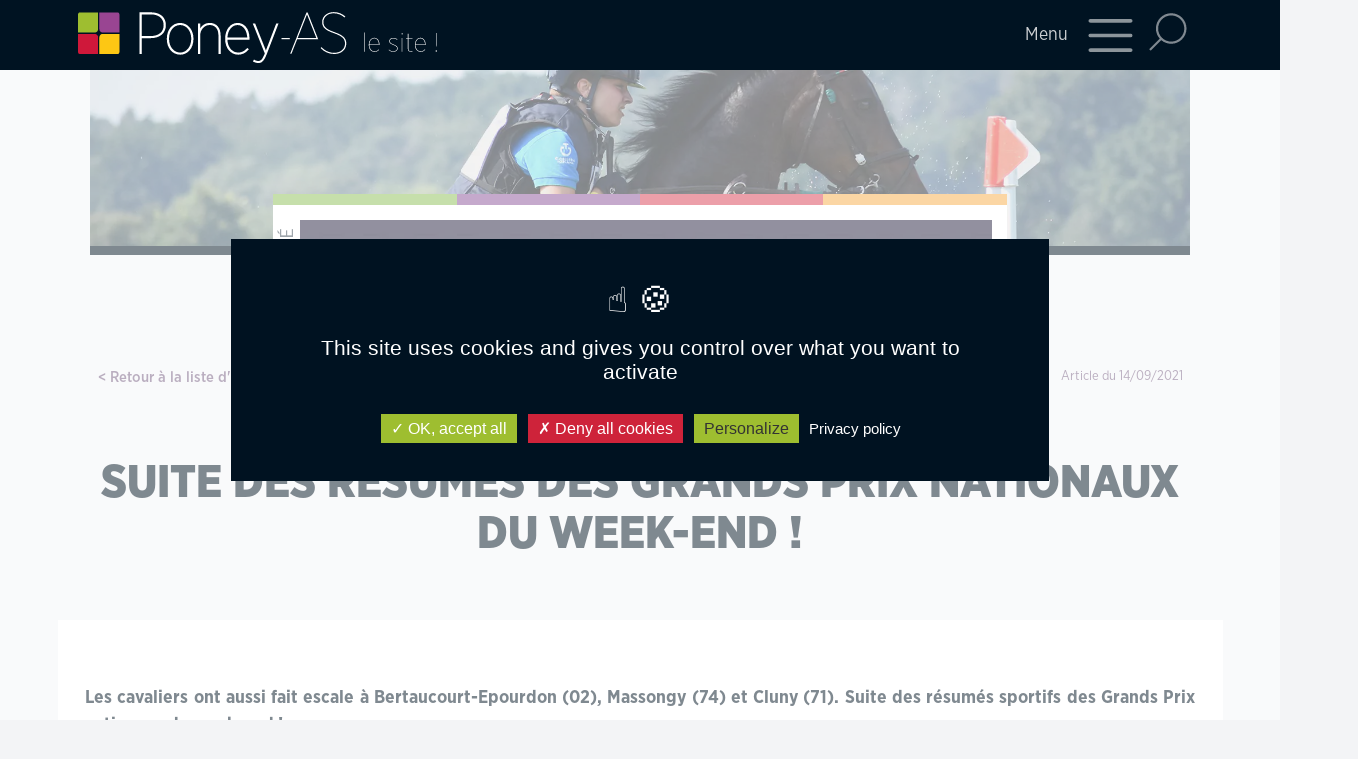

--- FILE ---
content_type: text/html; charset=UTF-8
request_url: https://www.poney-as.com/sport/suite-des-resumes-des-grands-prix-nationaux-du-week-end/
body_size: 11077
content:
<!doctype html>
<html lang="fr-FR">
  <head>
    <!-- Required meta tags -->
    <meta charset="UTF-8">
    <meta name="viewport" content="width=device-width, initial-scale=1">
    <link rel="apple-touch-icon" sizes="180x180" href="https://www.poney-as.com/wp-content/themes/picostrap5-child-base/favicon/apple-touch-icon.png">
    <link rel="icon" type="image/png" sizes="32x32" href="https://www.poney-as.com/wp-content/themes/picostrap5-child-base/favicon/favicon-32x32.png">
    <link rel="icon" type="image/png" sizes="16x16" href="https://www.poney-as.com/wp-content/themes/picostrap5-child-base/favicon/favicon-16x16.png">
    <link rel="manifest" href="https://www.poney-as.com/wp-content/themes/picostrap5-child-base/favicon/site.webmanifest">
    <!-- wp_head begin -->
    <meta name='robots' content='index, follow, max-image-preview:large, max-snippet:-1, max-video-preview:-1' />

	<!-- This site is optimized with the Yoast SEO plugin v20.0 - https://yoast.com/wordpress/plugins/seo/ -->
	<title>Suite des résumés des Grands Prix nationaux du week-end ! - Poney As</title>
	<link rel="canonical" href="https://www.poney-as.com/sport/suite-des-resumes-des-grands-prix-nationaux-du-week-end/" />
	<meta property="og:locale" content="fr_FR" />
	<meta property="og:type" content="article" />
	<meta property="og:title" content="Suite des résumés des Grands Prix nationaux du week-end !" />
	<meta property="og:description" content="Les cavaliers ont aussi fait escale à Bertaucourt-Epourdon (02), Massongy (74) et Cluny (71). Suite des résumés sportifs des Grands Prix nationaux du week-end !" />
	<meta property="og:url" content="https://www.poney-as.com/sport/suite-des-resumes-des-grands-prix-nationaux-du-week-end/" />
	<meta property="og:site_name" content="Poney As" />
	<meta property="article:publisher" content="https://fr-fr.facebook.com/poneysas/" />
	<meta property="article:modified_time" content="2023-01-30T16:50:05+00:00" />
	<meta property="og:image" content="https://www.poney-as.com/wp-content/uploads/2021/09/DSC_1254.jpg" />
	<meta property="og:image:width" content="880" />
	<meta property="og:image:height" content="542" />
	<meta property="og:image:type" content="image/jpeg" />
	<meta name="twitter:card" content="summary_large_image" />
	<meta name="twitter:label1" content="Durée de lecture estimée" />
	<meta name="twitter:data1" content="3 minutes" />
	<script type="application/ld+json" class="yoast-schema-graph">{"@context":"https://schema.org","@graph":[{"@type":"WebPage","@id":"https://www.poney-as.com/sport/suite-des-resumes-des-grands-prix-nationaux-du-week-end/","url":"https://www.poney-as.com/sport/suite-des-resumes-des-grands-prix-nationaux-du-week-end/","name":"Suite des résumés des Grands Prix nationaux du week-end ! - Poney As","isPartOf":{"@id":"https://www.poney-as.com/#website"},"primaryImageOfPage":{"@id":"https://www.poney-as.com/sport/suite-des-resumes-des-grands-prix-nationaux-du-week-end/#primaryimage"},"image":{"@id":"https://www.poney-as.com/sport/suite-des-resumes-des-grands-prix-nationaux-du-week-end/#primaryimage"},"thumbnailUrl":"https://www.poney-as.com/wp-content/uploads/2021/09/DSC_1254.jpg","datePublished":"2021-09-13T22:09:22+00:00","dateModified":"2023-01-30T16:50:05+00:00","breadcrumb":{"@id":"https://www.poney-as.com/sport/suite-des-resumes-des-grands-prix-nationaux-du-week-end/#breadcrumb"},"inLanguage":"fr-FR","potentialAction":[{"@type":"ReadAction","target":["https://www.poney-as.com/sport/suite-des-resumes-des-grands-prix-nationaux-du-week-end/"]}]},{"@type":"ImageObject","inLanguage":"fr-FR","@id":"https://www.poney-as.com/sport/suite-des-resumes-des-grands-prix-nationaux-du-week-end/#primaryimage","url":"https://www.poney-as.com/wp-content/uploads/2021/09/DSC_1254.jpg","contentUrl":"https://www.poney-as.com/wp-content/uploads/2021/09/DSC_1254.jpg","width":880,"height":542,"caption":"Faustine Deroullers et A L'Ouest Callard – ph. Poney As"},{"@type":"BreadcrumbList","@id":"https://www.poney-as.com/sport/suite-des-resumes-des-grands-prix-nationaux-du-week-end/#breadcrumb","itemListElement":[{"@type":"ListItem","position":1,"name":"Accueil","item":"https://www.poney-as.com/"},{"@type":"ListItem","position":2,"name":"Suite des résumés des Grands Prix nationaux du week-end !"}]},{"@type":"WebSite","@id":"https://www.poney-as.com/#website","url":"https://www.poney-as.com/","name":"Poney-As.com","description":"L&#039;Actualite du monde du Poney","publisher":{"@id":"https://www.poney-as.com/#organization"},"potentialAction":[{"@type":"SearchAction","target":{"@type":"EntryPoint","urlTemplate":"https://www.poney-as.com/?s={search_term_string}"},"query-input":"required name=search_term_string"}],"inLanguage":"fr-FR"},{"@type":"Organization","@id":"https://www.poney-as.com/#organization","name":"Poney-As.com","url":"https://www.poney-as.com/","logo":{"@type":"ImageObject","inLanguage":"fr-FR","@id":"https://www.poney-as.com/#/schema/logo/image/","url":"https://www.poney-as.com/wp-content/uploads/2023/01/logo_center.jpg","contentUrl":"https://www.poney-as.com/wp-content/uploads/2023/01/logo_center.jpg","width":271,"height":198,"caption":"Poney-As.com"},"image":{"@id":"https://www.poney-as.com/#/schema/logo/image/"},"sameAs":["https://www.instagram.com/poneyas_officiel/?hl=fr","https://fr-fr.facebook.com/poneysas/"]}]}</script>
	<!-- / Yoast SEO plugin. -->


<link rel='dns-prefetch' href='//cdn.jsdelivr.net' />
<link rel='stylesheet' id='classic-theme-styles-css' href='https://www.poney-as.com/wp-includes/css/classic-themes.min.css?ver=1' media='all' />
<style id='global-styles-inline-css'>
body{--wp--preset--color--black: #000000;--wp--preset--color--cyan-bluish-gray: #abb8c3;--wp--preset--color--white: #ffffff;--wp--preset--color--pale-pink: #f78da7;--wp--preset--color--vivid-red: #cf2e2e;--wp--preset--color--luminous-vivid-orange: #ff6900;--wp--preset--color--luminous-vivid-amber: #fcb900;--wp--preset--color--light-green-cyan: #7bdcb5;--wp--preset--color--vivid-green-cyan: #00d084;--wp--preset--color--pale-cyan-blue: #8ed1fc;--wp--preset--color--vivid-cyan-blue: #0693e3;--wp--preset--color--vivid-purple: #9b51e0;--wp--preset--gradient--vivid-cyan-blue-to-vivid-purple: linear-gradient(135deg,rgba(6,147,227,1) 0%,rgb(155,81,224) 100%);--wp--preset--gradient--light-green-cyan-to-vivid-green-cyan: linear-gradient(135deg,rgb(122,220,180) 0%,rgb(0,208,130) 100%);--wp--preset--gradient--luminous-vivid-amber-to-luminous-vivid-orange: linear-gradient(135deg,rgba(252,185,0,1) 0%,rgba(255,105,0,1) 100%);--wp--preset--gradient--luminous-vivid-orange-to-vivid-red: linear-gradient(135deg,rgba(255,105,0,1) 0%,rgb(207,46,46) 100%);--wp--preset--gradient--very-light-gray-to-cyan-bluish-gray: linear-gradient(135deg,rgb(238,238,238) 0%,rgb(169,184,195) 100%);--wp--preset--gradient--cool-to-warm-spectrum: linear-gradient(135deg,rgb(74,234,220) 0%,rgb(151,120,209) 20%,rgb(207,42,186) 40%,rgb(238,44,130) 60%,rgb(251,105,98) 80%,rgb(254,248,76) 100%);--wp--preset--gradient--blush-light-purple: linear-gradient(135deg,rgb(255,206,236) 0%,rgb(152,150,240) 100%);--wp--preset--gradient--blush-bordeaux: linear-gradient(135deg,rgb(254,205,165) 0%,rgb(254,45,45) 50%,rgb(107,0,62) 100%);--wp--preset--gradient--luminous-dusk: linear-gradient(135deg,rgb(255,203,112) 0%,rgb(199,81,192) 50%,rgb(65,88,208) 100%);--wp--preset--gradient--pale-ocean: linear-gradient(135deg,rgb(255,245,203) 0%,rgb(182,227,212) 50%,rgb(51,167,181) 100%);--wp--preset--gradient--electric-grass: linear-gradient(135deg,rgb(202,248,128) 0%,rgb(113,206,126) 100%);--wp--preset--gradient--midnight: linear-gradient(135deg,rgb(2,3,129) 0%,rgb(40,116,252) 100%);--wp--preset--duotone--dark-grayscale: url('#wp-duotone-dark-grayscale');--wp--preset--duotone--grayscale: url('#wp-duotone-grayscale');--wp--preset--duotone--purple-yellow: url('#wp-duotone-purple-yellow');--wp--preset--duotone--blue-red: url('#wp-duotone-blue-red');--wp--preset--duotone--midnight: url('#wp-duotone-midnight');--wp--preset--duotone--magenta-yellow: url('#wp-duotone-magenta-yellow');--wp--preset--duotone--purple-green: url('#wp-duotone-purple-green');--wp--preset--duotone--blue-orange: url('#wp-duotone-blue-orange');--wp--preset--font-size--small: 13px;--wp--preset--font-size--medium: 20px;--wp--preset--font-size--large: 36px;--wp--preset--font-size--x-large: 42px;--wp--preset--spacing--20: 0.44rem;--wp--preset--spacing--30: 0.67rem;--wp--preset--spacing--40: 1rem;--wp--preset--spacing--50: 1.5rem;--wp--preset--spacing--60: 2.25rem;--wp--preset--spacing--70: 3.38rem;--wp--preset--spacing--80: 5.06rem;}:where(.is-layout-flex){gap: 0.5em;}body .is-layout-flow > .alignleft{float: left;margin-inline-start: 0;margin-inline-end: 2em;}body .is-layout-flow > .alignright{float: right;margin-inline-start: 2em;margin-inline-end: 0;}body .is-layout-flow > .aligncenter{margin-left: auto !important;margin-right: auto !important;}body .is-layout-constrained > .alignleft{float: left;margin-inline-start: 0;margin-inline-end: 2em;}body .is-layout-constrained > .alignright{float: right;margin-inline-start: 2em;margin-inline-end: 0;}body .is-layout-constrained > .aligncenter{margin-left: auto !important;margin-right: auto !important;}body .is-layout-constrained > :where(:not(.alignleft):not(.alignright):not(.alignfull)){max-width: var(--wp--style--global--content-size);margin-left: auto !important;margin-right: auto !important;}body .is-layout-constrained > .alignwide{max-width: var(--wp--style--global--wide-size);}body .is-layout-flex{display: flex;}body .is-layout-flex{flex-wrap: wrap;align-items: center;}body .is-layout-flex > *{margin: 0;}:where(.wp-block-columns.is-layout-flex){gap: 2em;}.has-black-color{color: var(--wp--preset--color--black) !important;}.has-cyan-bluish-gray-color{color: var(--wp--preset--color--cyan-bluish-gray) !important;}.has-white-color{color: var(--wp--preset--color--white) !important;}.has-pale-pink-color{color: var(--wp--preset--color--pale-pink) !important;}.has-vivid-red-color{color: var(--wp--preset--color--vivid-red) !important;}.has-luminous-vivid-orange-color{color: var(--wp--preset--color--luminous-vivid-orange) !important;}.has-luminous-vivid-amber-color{color: var(--wp--preset--color--luminous-vivid-amber) !important;}.has-light-green-cyan-color{color: var(--wp--preset--color--light-green-cyan) !important;}.has-vivid-green-cyan-color{color: var(--wp--preset--color--vivid-green-cyan) !important;}.has-pale-cyan-blue-color{color: var(--wp--preset--color--pale-cyan-blue) !important;}.has-vivid-cyan-blue-color{color: var(--wp--preset--color--vivid-cyan-blue) !important;}.has-vivid-purple-color{color: var(--wp--preset--color--vivid-purple) !important;}.has-black-background-color{background-color: var(--wp--preset--color--black) !important;}.has-cyan-bluish-gray-background-color{background-color: var(--wp--preset--color--cyan-bluish-gray) !important;}.has-white-background-color{background-color: var(--wp--preset--color--white) !important;}.has-pale-pink-background-color{background-color: var(--wp--preset--color--pale-pink) !important;}.has-vivid-red-background-color{background-color: var(--wp--preset--color--vivid-red) !important;}.has-luminous-vivid-orange-background-color{background-color: var(--wp--preset--color--luminous-vivid-orange) !important;}.has-luminous-vivid-amber-background-color{background-color: var(--wp--preset--color--luminous-vivid-amber) !important;}.has-light-green-cyan-background-color{background-color: var(--wp--preset--color--light-green-cyan) !important;}.has-vivid-green-cyan-background-color{background-color: var(--wp--preset--color--vivid-green-cyan) !important;}.has-pale-cyan-blue-background-color{background-color: var(--wp--preset--color--pale-cyan-blue) !important;}.has-vivid-cyan-blue-background-color{background-color: var(--wp--preset--color--vivid-cyan-blue) !important;}.has-vivid-purple-background-color{background-color: var(--wp--preset--color--vivid-purple) !important;}.has-black-border-color{border-color: var(--wp--preset--color--black) !important;}.has-cyan-bluish-gray-border-color{border-color: var(--wp--preset--color--cyan-bluish-gray) !important;}.has-white-border-color{border-color: var(--wp--preset--color--white) !important;}.has-pale-pink-border-color{border-color: var(--wp--preset--color--pale-pink) !important;}.has-vivid-red-border-color{border-color: var(--wp--preset--color--vivid-red) !important;}.has-luminous-vivid-orange-border-color{border-color: var(--wp--preset--color--luminous-vivid-orange) !important;}.has-luminous-vivid-amber-border-color{border-color: var(--wp--preset--color--luminous-vivid-amber) !important;}.has-light-green-cyan-border-color{border-color: var(--wp--preset--color--light-green-cyan) !important;}.has-vivid-green-cyan-border-color{border-color: var(--wp--preset--color--vivid-green-cyan) !important;}.has-pale-cyan-blue-border-color{border-color: var(--wp--preset--color--pale-cyan-blue) !important;}.has-vivid-cyan-blue-border-color{border-color: var(--wp--preset--color--vivid-cyan-blue) !important;}.has-vivid-purple-border-color{border-color: var(--wp--preset--color--vivid-purple) !important;}.has-vivid-cyan-blue-to-vivid-purple-gradient-background{background: var(--wp--preset--gradient--vivid-cyan-blue-to-vivid-purple) !important;}.has-light-green-cyan-to-vivid-green-cyan-gradient-background{background: var(--wp--preset--gradient--light-green-cyan-to-vivid-green-cyan) !important;}.has-luminous-vivid-amber-to-luminous-vivid-orange-gradient-background{background: var(--wp--preset--gradient--luminous-vivid-amber-to-luminous-vivid-orange) !important;}.has-luminous-vivid-orange-to-vivid-red-gradient-background{background: var(--wp--preset--gradient--luminous-vivid-orange-to-vivid-red) !important;}.has-very-light-gray-to-cyan-bluish-gray-gradient-background{background: var(--wp--preset--gradient--very-light-gray-to-cyan-bluish-gray) !important;}.has-cool-to-warm-spectrum-gradient-background{background: var(--wp--preset--gradient--cool-to-warm-spectrum) !important;}.has-blush-light-purple-gradient-background{background: var(--wp--preset--gradient--blush-light-purple) !important;}.has-blush-bordeaux-gradient-background{background: var(--wp--preset--gradient--blush-bordeaux) !important;}.has-luminous-dusk-gradient-background{background: var(--wp--preset--gradient--luminous-dusk) !important;}.has-pale-ocean-gradient-background{background: var(--wp--preset--gradient--pale-ocean) !important;}.has-electric-grass-gradient-background{background: var(--wp--preset--gradient--electric-grass) !important;}.has-midnight-gradient-background{background: var(--wp--preset--gradient--midnight) !important;}.has-small-font-size{font-size: var(--wp--preset--font-size--small) !important;}.has-medium-font-size{font-size: var(--wp--preset--font-size--medium) !important;}.has-large-font-size{font-size: var(--wp--preset--font-size--large) !important;}.has-x-large-font-size{font-size: var(--wp--preset--font-size--x-large) !important;}
.wp-block-navigation a:where(:not(.wp-element-button)){color: inherit;}
:where(.wp-block-columns.is-layout-flex){gap: 2em;}
.wp-block-pullquote{font-size: 1.5em;line-height: 1.6;}
</style>
<link rel='stylesheet' id='contact-form-7-css' href='https://www.poney-as.com/wp-content/plugins/contact-form-7/includes/css/styles.css?ver=5.7.3' media='all' />
<link rel='stylesheet' id='tarteaucitron-css-css' href='https://www.poney-as.com/wp-content/plugins/tarteaucitron/tarteaucitron.css?ver=6.1.1' media='all' />
<link rel='stylesheet' id='picostrap-styles-css' href='https://www.poney-as.com/wp-content/themes/picostrap5-child-base/css-output/bundle.css?ver=191' media='all' />
<script src='https://www.poney-as.com/wp-content/plugins/tarteaucitron/js/tarteaucitron.js?ver=6.1.1' id='tarteaucitron-js'></script>
<script src='https://www.poney-as.com/wp-content/plugins/tarteaucitron/js/tarteaucitron.services.js?ver=6.1.1' id='tarteaucitron-services-js'></script>
<script src='https://www.poney-as.com/wp-content/plugins/tarteaucitron/tarteaucitron-init.js?ver=6.1.1' id='tarteaucitron-init-js'></script>
<script src='https://www.poney-as.com/wp-includes/js/jquery/jquery.min.js?ver=3.6.1' id='jquery-core-js'></script>
<script src='https://www.poney-as.com/wp-includes/js/jquery/jquery-migrate.min.js?ver=3.3.2' id='jquery-migrate-js'></script>
<meta name="theme-color" content="#2c3144" />
	    <!-- wp_head end -->
  </head>
  <body class="sport-template-default single single-sport postid-66601 wp-custom-logo wp-embed-responsive picostrap_header_navbar_position_fixed-top scroll-position-at-top" >
      <div id="wrapper">
        <div id="wrapper-main">
            <svg xmlns="http://www.w3.org/2000/svg" viewBox="0 0 0 0" width="0" height="0" focusable="false" role="none" style="visibility: hidden; position: absolute; left: -9999px; overflow: hidden;" ><defs><filter id="wp-duotone-dark-grayscale"><feColorMatrix color-interpolation-filters="sRGB" type="matrix" values=" .299 .587 .114 0 0 .299 .587 .114 0 0 .299 .587 .114 0 0 .299 .587 .114 0 0 " /><feComponentTransfer color-interpolation-filters="sRGB" ><feFuncR type="table" tableValues="0 0.49803921568627" /><feFuncG type="table" tableValues="0 0.49803921568627" /><feFuncB type="table" tableValues="0 0.49803921568627" /><feFuncA type="table" tableValues="1 1" /></feComponentTransfer><feComposite in2="SourceGraphic" operator="in" /></filter></defs></svg><svg xmlns="http://www.w3.org/2000/svg" viewBox="0 0 0 0" width="0" height="0" focusable="false" role="none" style="visibility: hidden; position: absolute; left: -9999px; overflow: hidden;" ><defs><filter id="wp-duotone-grayscale"><feColorMatrix color-interpolation-filters="sRGB" type="matrix" values=" .299 .587 .114 0 0 .299 .587 .114 0 0 .299 .587 .114 0 0 .299 .587 .114 0 0 " /><feComponentTransfer color-interpolation-filters="sRGB" ><feFuncR type="table" tableValues="0 1" /><feFuncG type="table" tableValues="0 1" /><feFuncB type="table" tableValues="0 1" /><feFuncA type="table" tableValues="1 1" /></feComponentTransfer><feComposite in2="SourceGraphic" operator="in" /></filter></defs></svg><svg xmlns="http://www.w3.org/2000/svg" viewBox="0 0 0 0" width="0" height="0" focusable="false" role="none" style="visibility: hidden; position: absolute; left: -9999px; overflow: hidden;" ><defs><filter id="wp-duotone-purple-yellow"><feColorMatrix color-interpolation-filters="sRGB" type="matrix" values=" .299 .587 .114 0 0 .299 .587 .114 0 0 .299 .587 .114 0 0 .299 .587 .114 0 0 " /><feComponentTransfer color-interpolation-filters="sRGB" ><feFuncR type="table" tableValues="0.54901960784314 0.98823529411765" /><feFuncG type="table" tableValues="0 1" /><feFuncB type="table" tableValues="0.71764705882353 0.25490196078431" /><feFuncA type="table" tableValues="1 1" /></feComponentTransfer><feComposite in2="SourceGraphic" operator="in" /></filter></defs></svg><svg xmlns="http://www.w3.org/2000/svg" viewBox="0 0 0 0" width="0" height="0" focusable="false" role="none" style="visibility: hidden; position: absolute; left: -9999px; overflow: hidden;" ><defs><filter id="wp-duotone-blue-red"><feColorMatrix color-interpolation-filters="sRGB" type="matrix" values=" .299 .587 .114 0 0 .299 .587 .114 0 0 .299 .587 .114 0 0 .299 .587 .114 0 0 " /><feComponentTransfer color-interpolation-filters="sRGB" ><feFuncR type="table" tableValues="0 1" /><feFuncG type="table" tableValues="0 0.27843137254902" /><feFuncB type="table" tableValues="0.5921568627451 0.27843137254902" /><feFuncA type="table" tableValues="1 1" /></feComponentTransfer><feComposite in2="SourceGraphic" operator="in" /></filter></defs></svg><svg xmlns="http://www.w3.org/2000/svg" viewBox="0 0 0 0" width="0" height="0" focusable="false" role="none" style="visibility: hidden; position: absolute; left: -9999px; overflow: hidden;" ><defs><filter id="wp-duotone-midnight"><feColorMatrix color-interpolation-filters="sRGB" type="matrix" values=" .299 .587 .114 0 0 .299 .587 .114 0 0 .299 .587 .114 0 0 .299 .587 .114 0 0 " /><feComponentTransfer color-interpolation-filters="sRGB" ><feFuncR type="table" tableValues="0 0" /><feFuncG type="table" tableValues="0 0.64705882352941" /><feFuncB type="table" tableValues="0 1" /><feFuncA type="table" tableValues="1 1" /></feComponentTransfer><feComposite in2="SourceGraphic" operator="in" /></filter></defs></svg><svg xmlns="http://www.w3.org/2000/svg" viewBox="0 0 0 0" width="0" height="0" focusable="false" role="none" style="visibility: hidden; position: absolute; left: -9999px; overflow: hidden;" ><defs><filter id="wp-duotone-magenta-yellow"><feColorMatrix color-interpolation-filters="sRGB" type="matrix" values=" .299 .587 .114 0 0 .299 .587 .114 0 0 .299 .587 .114 0 0 .299 .587 .114 0 0 " /><feComponentTransfer color-interpolation-filters="sRGB" ><feFuncR type="table" tableValues="0.78039215686275 1" /><feFuncG type="table" tableValues="0 0.94901960784314" /><feFuncB type="table" tableValues="0.35294117647059 0.47058823529412" /><feFuncA type="table" tableValues="1 1" /></feComponentTransfer><feComposite in2="SourceGraphic" operator="in" /></filter></defs></svg><svg xmlns="http://www.w3.org/2000/svg" viewBox="0 0 0 0" width="0" height="0" focusable="false" role="none" style="visibility: hidden; position: absolute; left: -9999px; overflow: hidden;" ><defs><filter id="wp-duotone-purple-green"><feColorMatrix color-interpolation-filters="sRGB" type="matrix" values=" .299 .587 .114 0 0 .299 .587 .114 0 0 .299 .587 .114 0 0 .299 .587 .114 0 0 " /><feComponentTransfer color-interpolation-filters="sRGB" ><feFuncR type="table" tableValues="0.65098039215686 0.40392156862745" /><feFuncG type="table" tableValues="0 1" /><feFuncB type="table" tableValues="0.44705882352941 0.4" /><feFuncA type="table" tableValues="1 1" /></feComponentTransfer><feComposite in2="SourceGraphic" operator="in" /></filter></defs></svg><svg xmlns="http://www.w3.org/2000/svg" viewBox="0 0 0 0" width="0" height="0" focusable="false" role="none" style="visibility: hidden; position: absolute; left: -9999px; overflow: hidden;" ><defs><filter id="wp-duotone-blue-orange"><feColorMatrix color-interpolation-filters="sRGB" type="matrix" values=" .299 .587 .114 0 0 .299 .587 .114 0 0 .299 .587 .114 0 0 .299 .587 .114 0 0 " /><feComponentTransfer color-interpolation-filters="sRGB" ><feFuncR type="table" tableValues="0.098039215686275 1" /><feFuncG type="table" tableValues="0 0.66274509803922" /><feFuncB type="table" tableValues="0.84705882352941 0.41960784313725" /><feFuncA type="table" tableValues="1 1" /></feComponentTransfer><feComposite in2="SourceGraphic" operator="in" /></filter></defs></svg>  

            

                <!-- ******************* The Navbar Area ******************* -->
                <div id="wrapper-navbar" class="fixed-top" itemscope itemtype="http://schema.org/WebSite">

                  <a class="skip-link visually-hidden-focusable" href="#theme-main">Skip to content</a>


                  <nav class="navbar fixed-top navbar-dark bg-dark" aria-label="Main Navigation" >
                    <div class="container">
                        <div class="row w-100 align-items-center">
                            <div class="col-7 col-sm-4">
                              <div id="logo-tagline-wrap" class="me-auto ms-0">
                                  <!-- Your site title as branding in the menu -->
                                  <a href="https://www.poney-as.com/" class="custom-logo-link" rel="home"><img width="461" height="66" src="https://www.poney-as.com/wp-content/uploads/2023/01/logo_poneyAs_lesite.svg" class="custom-logo" alt="Poney As" decoding="async" /></a><!-- end custom logo -->


                                  

                              </div> <!-- /logo-tagline-wrap -->
                            </div>
                            <div class="col-5 col-sm-8 justify-content-end d-flex">

                              <button class="navbar-toggler ms-auto me-1" type="button" data-bs-canvas="body" data-bs-toggle="offcanvas" data-bs-target="#offcanvasMenu" aria-controls="offcanvasMenu">
                                <span class="d-none d-sm-inline">Menu</span><span class="navbar-toggler-icon"></span>
                              </button>

                                <div class="collapse" id="searchform">
                                                                        <form action="https://www.poney-as.com" method="get" id="header-search-form">
                                    <input class="form-control" type="text" placeholder="Rechercher..." aria-label="Rechercher..." name="s" value="">
                                    </form> 
                                                                    </div>
                                <button class="btn btn-search mx-0" type="button" data-bs-toggle="collapse" data-bs-target="#searchform" aria-expanded="false" aria-controls="searchform"></button>

                              <div class="offcanvas offcanvas-end" tabindex="-1" id="offcanvasMenu" aria-labelledby="offcanvasMenuLabel">
                                  <div class="offcanvas-body px-0">
                                    <div class="d-flex justify-content-end" id="closemenu"><button type="button" class="btn-close" data-bs-dismiss="offcanvas" aria-label="Fermer"></button></div>
                                    <div class="col-12 col-sm-8">
                                        <ul id="menu-menu-principal" class="navbar-nav "><li  class="menu-item menu-item-type-post_type menu-item-object-page menu-item-has-children dropdown nav-item nav-item-77078"><a href="https://www.poney-as.com/sports/" class="nav-link  dropdown-toggle" data-bs-toggle="dropdown" data-bs-auto-close="outside" aria-haspopup="true" aria-expanded="false">Sport</a>
<ul class="dropdown-menu  depth_0">
	<li  class="menu-item menu-item-type-post_type menu-item-object-page nav-item nav-item-77079"><a href="https://www.poney-as.com/sports/cso/" class="dropdown-item ">CSO</a></li>
	<li  class="menu-item menu-item-type-post_type menu-item-object-page nav-item nav-item-77080"><a href="https://www.poney-as.com/sports/cce/" class="dropdown-item ">CCE</a></li>
	<li  class="menu-item menu-item-type-post_type menu-item-object-page nav-item nav-item-77081"><a href="https://www.poney-as.com/sports/dressage/" class="dropdown-item ">Dressage</a></li>
	<li  class="menu-item menu-item-type-post_type menu-item-object-page nav-item nav-item-77082"><a href="https://www.poney-as.com/sports/championnats/" class="dropdown-item ">Championnats</a></li>
	<li  class="menu-item menu-item-type-post_type menu-item-object-page nav-item nav-item-80763"><a href="https://www.poney-as.com/sports/resultats/" class="dropdown-item ">Résultats</a></li>
	<li  class="menu-item menu-item-type-post_type menu-item-object-page nav-item nav-item-77083"><a href="https://www.poney-as.com/sports/ambassadeurs/" class="dropdown-item ">Ambassadeurs</a></li>
	<li  class="menu-item menu-item-type-post_type menu-item-object-page nav-item nav-item-77086"><a href="https://www.poney-as.com/sports/ca-se-passe-a-cheval/" class="dropdown-item ">Ça se passe à cheval</a></li>
	<li  class="menu-item menu-item-type-post_type menu-item-object-page nav-item nav-item-77085"><a href="https://www.poney-as.com/sports/agenda-sport/" class="dropdown-item ">Agenda sport</a></li>
</ul>
</li>
<li  class="menu-item menu-item-type-post_type menu-item-object-page menu-item-has-children dropdown nav-item nav-item-77087"><a href="https://www.poney-as.com/elevage/" class="nav-link  dropdown-toggle" data-bs-toggle="dropdown" data-bs-auto-close="outside" aria-haspopup="true" aria-expanded="false">Élevage</a>
<ul class="dropdown-menu  depth_0">
	<li  class="menu-item menu-item-type-post_type menu-item-object-page nav-item nav-item-77088"><a href="https://www.poney-as.com/elevage/races/" class="dropdown-item ">Races</a></li>
	<li  class="menu-item menu-item-type-post_type menu-item-object-page nav-item nav-item-77089"><a href="https://www.poney-as.com/elevage/finales-shf/" class="dropdown-item ">Finales SHF</a></li>
	<li  class="menu-item menu-item-type-post_type menu-item-object-page nav-item nav-item-77090"><a href="https://www.poney-as.com/elevage/autres-manifestations/" class="dropdown-item ">Autres manifestations</a></li>
	<li  class="menu-item menu-item-type-post_type menu-item-object-page nav-item nav-item-77093"><a href="https://www.poney-as.com/elevage/a-l-etranger/" class="dropdown-item ">À l’étranger</a></li>
	<li  class="menu-item menu-item-type-post_type menu-item-object-page nav-item nav-item-77091"><a href="https://www.poney-as.com/elevage/classements/" class="dropdown-item ">Classements</a></li>
	<li  class="menu-item menu-item-type-post_type menu-item-object-page nav-item nav-item-77092"><a href="https://www.poney-as.com/elevage/agenda-elevage/" class="dropdown-item ">Agenda élevage</a></li>
</ul>
</li>
<li  class="menu-item menu-item-type-post_type menu-item-object-page nav-item nav-item-77094"><a href="https://www.poney-as.com/rembobinage/" class="nav-link ">Rembobinage</a></li>
<li  class="menu-item menu-item-type-post_type menu-item-object-page menu-item-has-children dropdown nav-item nav-item-77095"><a href="https://www.poney-as.com/etalons/" class="nav-link  dropdown-toggle" data-bs-toggle="dropdown" data-bs-auto-close="outside" aria-haspopup="true" aria-expanded="false">Etalons</a>
<ul class="dropdown-menu  depth_0">
	<li  class="menu-item menu-item-type-post_type menu-item-object-page nav-item nav-item-77097"><a href="https://www.poney-as.com/etalons/les-fiches-etalons/" class="dropdown-item ">Les fiches étalons</a></li>
	<li  class="menu-item menu-item-type-post_type menu-item-object-page nav-item nav-item-77096"><a href="https://www.poney-as.com/etalons/le-catalogue/" class="dropdown-item ">Le catalogue</a></li>
</ul>
</li>
<li  class="menu-item menu-item-type-post_type menu-item-object-page menu-item-has-children dropdown nav-item nav-item-77232"><a href="https://www.poney-as.com/poney-as-le-mag/le-magazine/" class="nav-link  dropdown-toggle" data-bs-toggle="dropdown" data-bs-auto-close="outside" aria-haspopup="true" aria-expanded="false">Poney-AS, le Mag</a>
<ul class="dropdown-menu  depth_0">
	<li  class="menu-item menu-item-type-post_type menu-item-object-page nav-item nav-item-79207"><a href="https://www.poney-as.com/poney-as-le-mag/poney-as-le-mag-special-elevage/" class="dropdown-item ">Numéro spécial élevage</a></li>
	<li  class="menu-item menu-item-type-post_type menu-item-object-page nav-item nav-item-79214"><a href="https://www.poney-as.com/poney-as-le-mag/le-magazine/" class="dropdown-item ">Annonceurs</a></li>
</ul>
</li>
<li  class="menu-item menu-item-type-post_type menu-item-object-page menu-item-has-children dropdown nav-item nav-item-77099"><a href="https://www.poney-as.com/focus/" class="nav-link  dropdown-toggle" data-bs-toggle="dropdown" data-bs-auto-close="outside" aria-haspopup="true" aria-expanded="false">Focus</a>
<ul class="dropdown-menu  depth_0">
	<li  class="menu-item menu-item-type-post_type menu-item-object-page nav-item nav-item-77102"><a href="https://www.poney-as.com/focus/lifestyle/" class="dropdown-item ">Lifestyle</a></li>
	<li  class="menu-item menu-item-type-post_type menu-item-object-page nav-item nav-item-77101"><a href="https://www.poney-as.com/focus/les-incontournables/" class="dropdown-item ">Les incontournables</a></li>
	<li  class="menu-item menu-item-type-post_type menu-item-object-page nav-item nav-item-77100"><a href="https://www.poney-as.com/focus/les-bons-plans/" class="dropdown-item ">Les bons plans</a></li>
</ul>
</li>
<li  class="menu-item menu-item-type-post_type menu-item-object-page nav-item nav-item-77103"><a href="https://www.poney-as.com/petites-annonces/" class="nav-link ">Petites annonces</a></li>
<li  class="menu-item menu-item-type-post_type menu-item-object-page nav-item nav-item-77104"><a href="https://www.poney-as.com/prestations-tarifs/" class="nav-link ">Prestations et tarifs</a></li>
<li  class="menu-item menu-item-type-custom menu-item-object-custom menu-item-has-children dropdown nav-item nav-item-77108"><a href="#" class="nav-link  dropdown-toggle" data-bs-toggle="dropdown" data-bs-auto-close="outside" aria-haspopup="true" aria-expanded="false">Contact &#038; Infos</a>
<ul class="dropdown-menu  depth_0">
	<li  class="menu-item menu-item-type-post_type menu-item-object-page nav-item nav-item-77107"><a href="https://www.poney-as.com/nous-contacter/" class="dropdown-item ">Contact</a></li>
	<li  class="menu-item menu-item-type-post_type menu-item-object-page nav-item nav-item-77106"><a href="https://www.poney-as.com/poney-as-le-mag/qui-sommes-nous/" class="dropdown-item ">Qui sommes-nous</a></li>
</ul>
</li>
<li  class="classified-ads menu-item menu-item-type-post_type menu-item-object-page nav-item nav-item-77116"><a href="https://www.poney-as.com/classified-ads/" class="nav-link ">Classified ads</a></li>
</ul>                                        <hr clas="mb-4"/>
                                        <div class="d-flex menusocial">
                                            <h4>Suivez-nous !</h4>
                                            <ul id="menu-reseaux-sociaux" class="navbar-nav float-start "><li  class="btn-instagram menu-item menu-item-type-custom menu-item-object-custom nav-item nav-item-73763"><a target="_blank" href="https://www.instagram.com/poneyas_officiel/?hl=fr" class="nav-link ">Instagram</a></li>
<li  class="btn-facebook menu-item menu-item-type-custom menu-item-object-custom nav-item nav-item-73762"><a target="_blank" href="https://fr-fr.facebook.com/poneysas/" class="nav-link ">Facebook</a></li>
<li  class="btn-youtube menu-item menu-item-type-custom menu-item-object-custom nav-item nav-item-73764"><a target="_blank" href="https://www.youtube.com/@poneyas3620/videos" class="nav-link ">Youtube</a></li>
</ul>                                        </div>
                                    </div>  
                                    <div class="d-none d-sm-block col-sm-4">
                                    </div>
                                    </div>
                                </div>
                            </div>
                        </div>
                    </div> <!-- .container -->
                  </nav> <!-- .site-navigation -->
                                  </div><!-- #wrapper-navbar end -->


            
            <main id='theme-main'>        <header id="header">
            <div class="slider"><div class="item img with_bg" style="background-image:url(https://www.poney-as.com/wp-content/uploads/2023/01/header_articles_defaut.jpg);"></div></div>
            <div class="container annonce-container">
                <div class="row">
                    <div class="col-12 col-md-8 offset-md-2 px-md-0">
                    <div class="annonce"><span></span><div><a href="https://www.poney-as.com/prestations-tarifs/" target="_blank" class="with_bg" style="background-image:url(https://www.poney-as.com/wp-content/uploads/2023/01/pub_header_defaut.jpg);"></a></div></div>                    </div>
                </div>
            </div>
        </header>
        <div class="container text-center" id="liste_tags-container">
            <a href="/sports/" class="backtoliste float-start">Retour à la liste d'articles</a>
            <span class="info_article float-end">Article du 14/09/2021</span>
            <div id="liste_tags">
                <a href="#" class="tag">CSO</a><a href="#" class="tag">Dressage</a>            </div>
            <h1>Suite des résumés des Grands Prix nationaux du week-end !</h1>
        </div>
        <div class="container">
            <div class="row">
                <div class="col-12">
                    <div id="intro">
                        <div class="container">
                                                        <div class="contenu">
<p style="text-align: justify;"><strong>Les cavaliers ont aussi fait escale à Bertaucourt-Epourdon (02), Massongy (74) et Cluny (71). Suite des résumés sportifs des Grands Prix nationaux du week-end !</strong><br>Sur les huit couples engagés dans l’épreuve de Vitesse de l&rsquo;As Elite de la TDA de Bertaucourt-Epourdon, trois réalisent un parcours sans-faute. <strong>Faustine Deroullers</strong> est la plus rapide et s&rsquo;impose avec sa fidèle <strong>A L&rsquo;Ouest Callard</strong> (Pfs, par <a href="https://www.etalons-poney-as.com/nos-etalons/don-juan-v/">Don Juan V</a>, Co et Extasy de Londfor par Mynach Fulmar, Wb) devant Léna Dreydemy et ses deux poneys, Boudchou de Bettegney et son tout bon 7 ans Eros Vip d&rsquo;Embets (par <a href="https://www.etalons-poney-as.com/nos-etalons/vip-des-demoiselles/">Vip des Demoiselles</a>, Wpb). Bis repetita dans le Grand Prix As Excellence du dimanche : Faustine le remporte devant Léna et son expérimenté complice.<br>Le Petit Grand Prix a trouvé sa fin après un barrage à quatre : <strong>Marie Bosquet</strong> et <strong>Crackante de France</strong> (Oc, par Paddy de France et Annika LH, Drp par Allalin), sans-faute, sortent le meilleur chronomètre. La paire dame le pion à Lisa Dreydemy (Cheops des Embets), Laire Charline Cillier (Vagabond de Caux), également sans-faute et Maxime Milon (Very Good de Brias), 4e à 8 points.<br><strong>Faustine Deroullers</strong> ne s&rsquo;est pas arrêtée là puisqu&rsquo;elle empoche aussi le Grand Prix As Poney 1 avec sa nouvelle recrue <strong>Dettina Linaro</strong> (Pfs, par Quettino de Florys et Aester Lowinda, Wpb par Bjirmen&rsquo;s Wytse, Wpb), que lui confie le Syndicat Linaro. La moitié des partants, soit 4 sur 8, passe la ligne sans encombre. Suite du classement : Margot Sammiez (Twekkelo&rsquo;s Wickham), 2e, Emma Matu (Virtuoz d&rsquo;Er Lann), 3e et Isaure de Monléon (Prince de Joux), 4e.</p>
<figure id="attachment_66603" aria-describedby="caption-attachment-66603" style="width: 880px" class="wp-caption alignnone"><a href="https://www.poney-as.com/wp-content/uploads/2021/09/DSC_1254.jpg"><img decoding="async" class="size-full wp-image-66603" src="https://www.poney-as.com/wp-content/uploads/2021/09/DSC_1254.jpg" alt="Faustine Deroullers et A L'Ouest Callard – ph. Poney As" width="880" height="542" srcset="https://www.poney-as.com/wp-content/uploads/2021/09/DSC_1254.jpg 880w, https://www.poney-as.com/wp-content/uploads/2021/09/DSC_1254-300x185.jpg 300w, https://www.poney-as.com/wp-content/uploads/2021/09/DSC_1254-768x473.jpg 768w" sizes="(max-width: 880px) 100vw, 880px" /></a><figcaption id="caption-attachment-66603" class="wp-caption-text">Faustine Deroullers et A L&rsquo;Ouest Callard – ph. Poney As</figcaption></figure>
<p style="text-align: justify;">La Tournée des As du Grand Lac, organisée à Massongy, a elle aussi enregistré huit couples dans l&rsquo;As Elite. <strong>Maya de Veron de la Combe</strong> sort victorieuse de la Vitesse aux rênes de sa bonne sauteuse <strong>Douna d&rsquo;Hurl&rsquo;Vent</strong> (Pfs, par Leadership, Co et Naborah d&rsquo;Hurl&rsquo;Vent par Nabor SL, Drp), sœur utérine entre autres de l’étalon <a href="https://www.etalons-poney-as.com/nos-etalons/roudoudou-dhurlvent/">Roudoudou d’Hurl’Vent</a>. Savannah Hy Boretti en selle sur l&rsquo;étalon Spartakus de France est 2e et <strong>Célia Gaillet</strong> est 3e avec un autre produit de l&rsquo;élevage de Jean Drexler, <strong>Vasco d’Hurl’Vent</strong> (par Melyrio d&rsquo;Haryns), lui aussi frère utérin de Douna ! Seule sans-faute du Grand Prix As Excellence, Célia se voit récompenser de belle manière dimanche. Le trio de tête de l&rsquo;épreuve phare se compose également de Savannah et Mila Perret Faggianelli associée à son fidèle Shaman.<br>Malchanceuse la veille, <strong>Eliza Richard</strong> se rattrape et empoche le Petit Grand Prix avec <strong>Bariana de l&rsquo;Etape</strong> (Oc, par Sandcho de l’Etape et Uriana de l’Etape par Quitus de l’Etape) devant Ruben Dessaix (Bolero de Tirepeine) et Héloïse Richard (Tibus des Lecheres). Eliza boucle aussi son Grand Prix As Poney 1 sans la moindre faute et la deuxième place avec son puissant et très prometteur étalon Etuncelan du Chapelan (<a href="https://www.etalons-poney-as.com/nos-etalons/quabar-des-monceaux/">Quabar des Monceaux</a>, Pfs x Naughty van Graaf Janshof, Co), un poney extrêmement remarqué lors de la finale Future Elite des 7 ans. <strong>Gabrielle Richard</strong> empoche la victoire aux rênes de sa compétitive <strong>Beauty Rocq</strong> (Co, par <a href="https://www.etalons-poney-as.com/nos-etalons/dexter-leam-pondi/">Dexter Leam Pondi</a> et Tess Rocq par Juan du Boc) et Sohanne Goutte Martinon est 3e avec Rosalie de Beuvry.</p>
<figure id="attachment_66604" aria-describedby="caption-attachment-66604" style="width: 880px" class="wp-caption alignnone"><a href="https://www.poney-as.com/wp-content/uploads/2021/09/DSC_6745.jpg"><img decoding="async" loading="lazy" class="size-full wp-image-66604" src="https://www.poney-as.com/wp-content/uploads/2021/09/DSC_6745.jpg" alt="Layla Schmid et Ashen Dew Drop – ph. Poney As" width="880" height="589" srcset="https://www.poney-as.com/wp-content/uploads/2021/09/DSC_6745.jpg 880w, https://www.poney-as.com/wp-content/uploads/2021/09/DSC_6745-300x201.jpg 300w, https://www.poney-as.com/wp-content/uploads/2021/09/DSC_6745-768x514.jpg 768w" sizes="(max-width: 880px) 100vw, 880px" /></a><figcaption id="caption-attachment-66604" class="wp-caption-text">Layla Schmid et Ashen Dew Drop – ph. Poney As</figcaption></figure>
<p style="text-align: justify;">Changement de discipline et de région. Les dresseurs avaient rendez-vous à Cluny. Très logiquement, la locale <strong>Layla Schmid</strong> s&rsquo;impose. La cavalière montait sa fidèle <strong>Ashen Dew Drop</strong> (Csb, par Dornik B, Drp et Pina Colada, Oes par Pavarotti) avec qui elle a représenté les couleurs de la Suisse lors des trois dernières éditions des championnats d&rsquo;Europe. Elle remporte les trois reprises : 71,286% en sortie de piste de l&rsquo;Equipe, 72,703% dans le Grand Prix et 73,583% à l&rsquo;issue de la Libre.<br>Laure Billy Beaute prend la deuxième place avec Robinson (67,91%) et sa petite sœur Cléo est 3e aux commandes d&rsquo;Aston Martin Alizay (65,23%).</p>
</div>
                        </div>
                </div>
            </div>
        </div>
                <div class="text-center"><a href="/sports/" class="backtoliste">Retour à la liste d'articles</a></div>
                    </main>
        </div>
        <div id="footer"><div class="container">
                                                <div><div id="block-2" class="footer-widget widget_block widget_media_image col-md">
<figure class="wp-block-image size-full"><a href="https://www.poney-as.com/wp-content/uploads/2023/01/logo-footer.png"><img decoding="async" loading="lazy" width="265" height="50" src="https://www.poney-as.com/wp-content/uploads/2023/01/logo-footer.png" alt="" class="wp-image-73827"/></a></figure>
</div><!-- .footer-widget --><div id="nav_menu-2" class="footer-widget widget_nav_menu col-md"><div class="menu-pied-de-page-container"><ul id="menu-pied-de-page" class="menu"><li class="menu-item menu-item-type-post_type menu-item-object-page menu-item-73778"><a href="https://www.poney-as.com/sports/cso/">CSO</a></li>
<li class="menu-item menu-item-type-post_type menu-item-object-page menu-item-73776"><a href="https://www.poney-as.com/sports/cce/">CCE</a></li>
<li class="menu-item menu-item-type-post_type menu-item-object-page menu-item-73779"><a href="https://www.poney-as.com/sports/dressage/">Dressage</a></li>
<li class="menu-item menu-item-type-post_type menu-item-object-page menu-item-73777"><a href="https://www.poney-as.com/sports/championnats/">Championnats</a></li>
<li class="menu-item menu-item-type-post_type menu-item-object-page menu-item-80764"><a href="https://www.poney-as.com/sports/resultats/">Résultats</a></li>
<li class="menu-item menu-item-type-post_type menu-item-object-page menu-item-73775"><a href="https://www.poney-as.com/sports/ambassadeurs/">Ambassadeurs</a></li>
<li class="menu-item menu-item-type-post_type menu-item-object-page menu-item-73774"><a href="https://www.poney-as.com/sports/agenda-sport/">Agenda sport</a></li>
<li class="menu-item menu-item-type-post_type menu-item-object-page menu-item-73791"><a href="https://www.poney-as.com/elevage/races/">Races</a></li>
<li class="menu-item menu-item-type-post_type menu-item-object-page menu-item-73790"><a href="https://www.poney-as.com/elevage/finales-shf/">Finales SHF</a></li>
<li class="menu-item menu-item-type-post_type menu-item-object-page menu-item-73788"><a href="https://www.poney-as.com/elevage/agenda-elevage/">Agenda élevage</a></li>
<li class="menu-item menu-item-type-post_type menu-item-object-page menu-item-73789"><a href="https://www.poney-as.com/elevage/classements/">Classements</a></li>
<li class="menu-item menu-item-type-post_type menu-item-object-page menu-item-73794"><a href="https://www.poney-as.com/poney-as-le-mag/le-magazine/">Poney As, le mag</a></li>
<li class="menu-item menu-item-type-post_type menu-item-object-page menu-item-73772"><a href="https://www.poney-as.com/etalons/le-catalogue/">Le catalogue étalons</a></li>
<li class="menu-item menu-item-type-post_type menu-item-object-page menu-item-74832"><a href="https://www.poney-as.com/etalons/les-fiches-etalons/">Les fiches étalons</a></li>
<li class="menu-item menu-item-type-post_type menu-item-object-page menu-item-73793"><a href="https://www.poney-as.com/petites-annonces/">Petites annonces</a></li>
<li class="menu-item menu-item-type-post_type menu-item-object-page menu-item-73795"><a href="https://www.poney-as.com/prestations-tarifs/">Prestations et tarifs</a></li>
<li class="menu-item menu-item-type-post_type menu-item-object-page menu-item-73796"><a href="https://www.poney-as.com/poney-as-le-mag/qui-sommes-nous/">Qui sommes-nous</a></li>
<li class="menu-item menu-item-type-post_type menu-item-object-page menu-item-73792"><a href="https://www.poney-as.com/nous-contacter/">Nous contacter</a></li>
</ul></div></div><!-- .footer-widget --><div id="block-3" class="footer-widget widget_block col-md"><div class="row justify-content-center">
<div class="col-auto align-items-center d-flex order-2 order-sm-0 flex-shrink-1 mt-4 mt-sm-0">© 2023  DESIGN by OVARMA STUDIO</div>
<div class="col-auto align-items-center d-flex order-3 order-sm-1 flex-shrink-1"><a href="/mentions-legales/">Mentions légales et données personnelles</a></div>
<div class="col-auto align-items-center d-flex order-0 order-sm-2 flex-shrink-1 px-5">
<div class="wpcf7 no-js" id="wpcf7-f103-o1" lang="fr-FR" dir="ltr">
<div class="screen-reader-response"><p role="status" aria-live="polite" aria-atomic="true"></p> <ul></ul></div>
<form action="/sport/suite-des-resumes-des-grands-prix-nationaux-du-week-end/#wpcf7-f103-o1" method="post" class="wpcf7-form init" aria-label="Formulaire de contact" novalidate="novalidate" data-status="init">
<div style="display: none;">
<input type="hidden" name="_wpcf7" value="103" />
<input type="hidden" name="_wpcf7_version" value="5.7.3" />
<input type="hidden" name="_wpcf7_locale" value="fr_FR" />
<input type="hidden" name="_wpcf7_unit_tag" value="wpcf7-f103-o1" />
<input type="hidden" name="_wpcf7_container_post" value="0" />
<input type="hidden" name="_wpcf7_posted_data_hash" value="" />
</div>
<div class="row">
	<div class="col-auto align-items-center d-flex">
		<p><label for="newsletter_mail" class="form-label strong">Je m'inscris à la newsletter : </label>
		</p>
	</div>
	<div class="col-auto align-items-center justify-content-end d-flex flex-grow-1">
		<p><span class="wpcf7-form-control-wrap" data-name="email"><input size="40" class="wpcf7-form-control wpcf7-text wpcf7-email wpcf7-validates-as-required wpcf7-validates-as-email form-text" id="newsletter_mail" aria-required="true" aria-invalid="false" placeholder="@" value="" type="email" name="email" /></span>
		</p>
	</div>
</div>
<div class="row mt-1">
	<div class="col-10 align-items-center d-flex flex-grow-1">
		<p><span class="wpcf7-form-control-wrap" data-name="rgpd"><span class="wpcf7-form-control wpcf7-acceptance"><span class="wpcf7-list-item"><label><input type="checkbox" name="rgpd" value="1" class="form-check-input" aria-invalid="false" /><span class="wpcf7-list-item-label">j'accepte les <a href="/mentions-legales/" target="_blank">conditions d'utilisation</a> des données</span></label></span></span></span>
		</p>
	</div>
	<div class="col-2 align-middle justify-content-end d-flex flex-shrink-1">
		<p><button class="btn" type="submit">Go!</button>
		</p>
	</div>
	<div class="">
	</div>
</div><div class="wpcf7-response-output" aria-hidden="true"></div>
</form>
</div>
</div>
<div class="col-auto align-items-center d-flex order-4 order-sm-3 flex-shrink-1">
<h4 class="mt-4 mt-sm-0 me-2">Suivez-nous !</h4>
<p class="mt-4 mt-sm-0"><a href="https://www.instagram.com/poneyas_officiel/?hl=fr" target="_blank" class="btn btn-instagram"></a><a href="https://fr-fr.facebook.com/poneysas/" target="_blank" class="btn btn-facebook"></a><a href="https://www.youtube.com/@poneyas3620/videos" target="_blank" class="btn btn-youtube"></a>
</p>
</div>
</div></div><!-- .footer-widget --></div>                
            
            	 
	<div id="picostrap-page-top-indicator" class="position-absolute w-100 top-0" style="height:5px">
	</div>
	 
	<script>
		document.addEventListener('DOMContentLoaded', function(event) {

			if(!!window.IntersectionObserver){
				// interaction observer to monitor when page is scrolled		
				let picoBodyScrolledObserver = new IntersectionObserver((entries, picoBodyScrolledObserver) => { 
					entries.forEach(entry => {
						let element = document.querySelector('body');
						if (entry.intersectionRatio!=1){
							element.classList.add("scroll-position-not-at-top");
							element.classList.remove("scroll-position-at-top");
						}
						else {
							element.classList.remove("scroll-position-not-at-top");
							element.classList.add("scroll-position-at-top");
						}
				
					});
				}, {threshold: 1});
				picoBodyScrolledObserver.observe(document.querySelector('#picostrap-page-top-indicator')) ;
			}
		});
	</script>
	
<script src='https://www.poney-as.com/wp-content/plugins/contact-form-7/includes/swv/js/index.js?ver=5.7.3' id='swv-js'></script>
<script id='contact-form-7-js-extra'>
var wpcf7 = {"api":{"root":"https:\/\/www.poney-as.com\/wp-json\/","namespace":"contact-form-7\/v1"},"cached":"1"};
</script>
<script src='https://www.poney-as.com/wp-content/plugins/contact-form-7/includes/js/index.js?ver=5.7.3' id='contact-form-7-js'></script>
<script src='https://www.poney-as.com/wp-includes/js/imagesloaded.min.js?ver=4.1.4' id='imagesloaded-js'></script>
<script src='https://www.poney-as.com/wp-includes/js/masonry.min.js?ver=4.2.2' id='masonry-js'></script>
<script src='https://www.poney-as.com/wp-includes/js/jquery/jquery.masonry.min.js?ver=3.1.2b' id='jquery-masonry-js'></script>
<script src='https://www.poney-as.com/wp-content/themes/picostrap5-child-base/js/slick.min.js' id='slick-js'></script>
<script src='https://www.poney-as.com/wp-content/themes/picostrap5-child-base/js/custom.js' id='custom-js'></script>
<script src='https://cdn.jsdelivr.net/npm/bootstrap@5.1.3/dist/js/bootstrap.bundle.min.js' async='async' id='bootstrap5-js'></script>
<script src='https://cdn.jsdelivr.net/gh/mcstudios/glightbox/dist/js/glightbox.min.js?ver=6.1.1' async='async' id='glightbox-js'></script>
	<script>
		//picostrap gLightbox integration
		window.onload = function() { //after all page els are loaded 
			
			//find elements that need to be 'lightboxed'
			/*var matches = document.querySelectorAll('main#theme-main a img');

			//iterate and add the class
			for (i=0; i<matches.length; i++) {
				matches[i].parentElement.classList.add("glightbox");
			}*/
			//run the lightbox
			const lightbox = GLightbox({});
		}
	</script>

	<!-- lazily load the gLightbox CSS file -->
	<link rel="preload" href="https://cdn.jsdelivr.net/npm/glightbox/dist/css/glightbox.min.css" as="style" onload="this.onload=null;this.rel='stylesheet'">
	<noscript><link rel="stylesheet" href="https://cdn.jsdelivr.net/npm/glightbox/dist/css/glightbox.min.css"></noscript>

            </div></div>
        </div>
	</body>
</html>



--- FILE ---
content_type: text/css
request_url: https://www.poney-as.com/wp-content/plugins/tarteaucitron/tarteaucitron.css?ver=6.1.1
body_size: 213
content:
#tarteaucitronManager img{display: none;}
#tarteaucitronManager{background:url(cookies.svg) 50% 50% no-repeat!important;background-size: contain!important;padding:14px!important;margin: 5px!important;}
#tarteaucitronAlertBig #tarteaucitronCloseAlert, #tarteaucitronAlertBig #tarteaucitronPersonalize, #tarteaucitronAlertBig #tarteaucitronPersonalize2, .tarteaucitronCTAButton, #tarteaucitron #tarteaucitronPrivacyUrl, #tarteaucitron #tarteaucitronPrivacyUrlDialog, #tarteaucitronRoot .tarteaucitronDeny, #tarteaucitronRoot .tarteaucitronAllow{
background: #9ebe30!important;
}
#tarteaucitronRoot .tarteaucitronDeny {
    background: #ce233a!important;
}
body #tarteaucitronRoot div#tarteaucitronAlertBig{
border-radius: 0!important;
background: #001221!important;
box-shadow: none!important;
}

--- FILE ---
content_type: image/svg+xml
request_url: https://www.poney-as.com/wp-content/uploads/2023/01/logo_poneyAs_lesite.svg
body_size: 4586
content:
<?xml version="1.0" encoding="UTF-8"?> <svg xmlns="http://www.w3.org/2000/svg" xmlns:xlink="http://www.w3.org/1999/xlink" version="1.1" id="Calque_1" x="0px" y="0px" viewBox="0 0 461.06 66.72" style="enable-background:new 0 0 461.06 66.72;" xml:space="preserve"> <style type="text/css"> .st0{fill:#FFFFFF;} .st1{fill:#9EBE30;} .st2{fill:#994592;} .st3{fill:#CF183A;} .st4{fill:#FDC714;} </style> <g> <rect x="260.65" y="33.47" class="st0" width="10.61" height="1.5"></rect> <path class="st0" d="M292.63,0.61l-20.86,52.9h1.65l7.33-18.53h26.85L294.06,0.61H292.63z M281.34,33.47L293.3,3.01l11.97,30.46 H281.34z"></path> <path class="st0" d="M93.25,0.38H78.76v53.73h2.87V33.63h11.32c12.08,0,19.59-6.41,19.59-16.81C112.54,6.68,105.14,0.38,93.25,0.38 z M81.62,3.09H93.1c10.38,0,16.57,5.16,16.57,13.87c0,8.73-6.25,13.95-16.72,13.95H81.62V3.09z"></path> <path class="st0" d="M130.85,14.03c-9.92,0-17.11,8.55-17.11,20.34v0.3c0,11.7,7.2,20.19,17.11,20.19 c9.87,0,17.04-8.52,17.04-20.26v-0.3C147.89,22.74,140.56,14.03,130.85,14.03z M145.02,34.3v0.3c0,10-6.09,17.55-14.17,17.55 c-8.12,0-14.25-7.54-14.25-17.55v-0.3c0-10,6.09-17.55,14.17-17.55C138.89,16.75,145.02,24.29,145.02,34.3z"></path> <path class="st0" d="M168.72,14.03c-5.93,0-10.17,3.41-12.3,7.31v-6.56h-2.79v39.33h2.79V30.7c0-7.82,5.34-13.95,12.15-13.95 c7.09,0,11.32,5.1,11.32,13.65v23.72h2.79V30.32C182.68,20.27,177.33,14.03,168.72,14.03z"></path> <path class="st0" d="M204.43,14.03c-9.26,0-15.99,8.55-15.99,20.34v0.23c0,11.93,6.94,20.26,16.89,20.26 c5.03,0,9.82-2.35,13.15-6.45l0.37-0.46l-2.04-1.77l-0.4,0.47c-2.93,3.49-6.95,5.49-11.01,5.49c-7.93,0-13.65-6.78-14.08-16.57 h28.34v-1.36C219.67,20.27,212.02,14.03,204.43,14.03z M216.78,32.86h-25.44c0.56-9.52,5.85-16.12,13.02-16.12 C212.41,16.75,216.4,24.98,216.78,32.86z"></path> <path class="st0" d="M240.63,49.5l-13.76-34.72h-3.04l15.4,38.43c-3.22,8.28-5.32,9.74-8.5,9.74c-1.8,0-3.64-0.8-4.77-1.55 l-0.55-0.36l-1.36,2.44l0.5,0.3c0.91,0.54,3.33,1.81,6.17,1.81c4.37,0,7.3-1.82,11.15-11.79l14.95-39.01h-2.95L240.63,49.5z"></path> <path class="st0" d="M328.36,25.86c-10.58-3.68-14.03-6.9-14.03-13.06v-0.15c0-5.85,5.25-11.03,13.13-11.03 c5.7,0,10.2,2.33,13.81,5.4l1.12-1.28c-3.75-3.23-8.55-5.63-14.86-5.63c-8.55,0-14.86,5.63-14.86,12.6v0.15 c0,6.9,4.13,10.58,14.78,14.26c11.33,3.98,14.48,7.5,14.48,13.51v0.15c0,6.68-5.55,11.7-13.8,11.7c-2.27,0-4.42-0.34-6.42-0.96 c-5-1.57-8.21-4.6-9.78-6.31l-1.2,1.13c4.35,4.65,10.2,7.65,17.26,7.65c9.53,0,15.61-5.78,15.61-13.36v-0.15 C343.59,33.96,340.06,29.98,328.36,25.86z"></path> </g> <path class="st1" d="M21.41,26.46H0.07V2.98c0-1.37,1.11-2.48,2.48-2.48h23.2v21.61C25.76,24.51,23.81,26.46,21.41,26.46z"></path> <path class="st2" d="M31.68,26.46h21.34V2.98c0-1.37-1.11-2.48-2.48-2.48h-23.2v21.61C27.34,24.51,29.28,26.46,31.68,26.46z"></path> <path class="st3" d="M21.41,28.15H0.07v23.47c0,1.37,1.11,2.48,2.48,2.48h23.2V32.5C25.76,30.1,23.81,28.15,21.41,28.15z"></path> <path class="st4" d="M31.68,28.15h21.34v23.47c0,1.37-1.11,2.48-2.48,2.48h-23.2V32.5C27.34,30.1,29.28,28.15,31.68,28.15z"></path> <g> <path class="st0" d="M366.51,26.19h0.72v24.77h-0.72V26.19z"></path> <path class="st0" d="M372.44,42.31v-0.1c0-5.45,3.09-9.02,7.03-9.02c4.39,0,6.69,4.22,6.69,8.95v0.34h-12.96 c0.1,5.08,3.09,8.13,6.72,8.13c2.13,0,3.98-1.1,5.25-2.61l0.52,0.45c-1.34,1.65-3.36,2.85-5.8,2.85 C375.8,51.3,372.44,47.97,372.44,42.31z M385.41,41.8c-0.1-4.15-2.23-7.92-5.97-7.92c-3.5,0-6.07,3.26-6.24,7.92H385.41z"></path> <path class="st0" d="M397.92,48.9l0.48-0.55c1.61,1.41,3.46,2.2,5.56,2.2c2.74,0,4.77-1.61,4.77-3.74v-0.07 c0-2.26-1.89-3.16-4.94-4.43c-3.46-1.34-5.18-2.43-5.18-4.73v-0.07c0-2.33,2.09-4.25,5.32-4.25c1.85,0,3.67,0.69,5.21,1.89 l-0.45,0.58c-1.37-1.13-3.05-1.78-4.8-1.78c-2.74,0-4.53,1.58-4.53,3.57v0.03c0,1.99,1.71,2.92,4.77,4.15 c3.43,1.37,5.35,2.44,5.35,5.04v0.03c0,2.54-2.33,4.46-5.59,4.46C401.66,51.23,399.57,50.34,397.92,48.9z"></path> <path class="st0" d="M414.55,26.87h1v1.96h-1V26.87z M414.69,33.53h0.72v17.43h-0.72V33.53z"></path> <path class="st0" d="M422.41,47.04V34.18h-2.37v-0.65h2.37v-5.66h0.76v5.66h5.14v0.65h-5.14v12.79c0,2.37,1.1,3.53,3.12,3.53 c0.62,0,1.37-0.14,2.02-0.45v0.72c-0.65,0.31-1.37,0.41-2.02,0.41C423.81,51.19,422.41,49.75,422.41,47.04z"></path> <path class="st0" d="M431.53,42.31v-0.1c0-5.45,3.09-9.02,7.03-9.02c4.39,0,6.69,4.22,6.69,8.95v0.34h-12.96 c0.1,5.08,3.09,8.13,6.72,8.13c2.13,0,3.98-1.1,5.25-2.61l0.52,0.45c-1.34,1.65-3.36,2.85-5.8,2.85 C434.89,51.3,431.53,47.97,431.53,42.31z M444.5,41.8c-0.1-4.15-2.23-7.92-5.97-7.92c-3.5,0-6.07,3.26-6.24,7.92H444.5z"></path> <path class="st0" d="M458.28,49.17h1.17v1.78h-1.17V49.17z M458.49,30.24v-3.29h0.75v3.29l-0.21,14.44h-0.34L458.49,30.24z"></path> </g> </svg> 

--- FILE ---
content_type: application/javascript
request_url: https://www.poney-as.com/wp-content/plugins/tarteaucitron/tarteaucitron-init.js?ver=6.1.1
body_size: 637
content:
tarteaucitron.init({
    "privacyUrl": "/mentions-legales/", /* Privacy policy url */

    "hashtag": "#tarteaucitron", /* Open the panel with this hashtag */
    "cookieName": "tarteaucitron", /* Cookie name */

    "orientation": "middle", /* Banner position (top - bottom) */

    "showAlertSmall": false, /* Show the small banner on bottom right */
    "cookieslist": true, /* Show the cookie list */
    
    "showIcon": true, /* Show cookie icon to manage cookies */
    "iconPosition": "BottomLeft", /* Position of the icon between BottomRight, BottomLeft, TopRight and TopLeft */

    "adblocker": false, /* Show a Warning if an adblocker is detected */

    "DenyAllCta" : true, /* Show the deny all button */
    "AcceptAllCta" : true, /* Show the accept all button when highPrivacy on */
    "highPrivacy": true, /* HIGHLY RECOMMANDED Disable auto consent */

    "handleBrowserDNTRequest": false, /* If Do Not Track == 1, disallow all */

    "removeCredit": false, /* Remove credit link */
    "moreInfoLink": true, /* Show more info link */
    "useExternalCss": false, /* If false, the tarteaucitron.css file will be loaded */

    //"cookieDomain": ".my-multisite-domaine.fr", /* Shared cookie for subdomain website */

    "readmoreLink": "", /* Change the default readmore link pointing to tarteaucitron.io */
    
    "mandatory": true /* Show a message about mandatory cookies */
});
tarteaucitron.user.multiplegtagUa = ['G-BTVWYNYF5Q'];
        (tarteaucitron.job = tarteaucitron.job || []).push('multiplegtag');
(tarteaucitron.job = tarteaucitron.job || []).push('youtube');